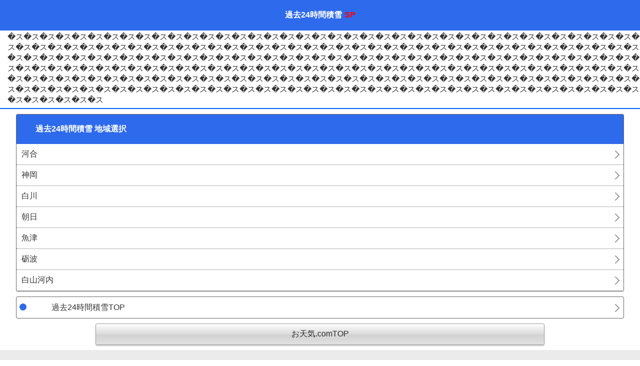

--- FILE ---
content_type: text/html; charset=Shift_JIS
request_url: https://m.otenki.com/kisetu_snow_time_list3.htm?uid=NULLGWDOCOMO&ken_code=16&city_code=210&land_code=15855&area_l=07&area_s=21&subtitle=%EF%BF%BD%EF%BF%BD%EF%BF%BD%EF%BF%BD%EF%BF%BD%EF%BF%BD%EF%BF%BD%EF%BF%BD%EF%BF%BD%EF%BF%BD%EF%BF%BD%EF%BF%BD%EF%BF%BD%EF%BF%BD%EF%BF%BD%EF%BF%BD%EF%BF%BD%EF%BF%BD%EF%BF%BD%EF%BF%BD%EF%BF%BD%EF%BF%BD%EF%BF%BD%EF%BF%BD%EF%BF%BD%EF%BF%BD%EF%BF%BD%EF%BF%BD%EF%BF%BD%EF%BF%BD%EF%BF%BD%EF%BF%BD%EF%BF%BD%EF%BF%BD%EF%BF%BD%EF%BF%BD%EF%BF%BD%EF%BF%BD%EF%BF%BD%EF%BF%BD%EF%BF%BD%EF%BF%BD%EF%BF%BD%EF%BF%BD%EF%BF%BD%EF%BF%BD%EF%BF%BD%EF%BF%BD%EF%BF%BD%EF%BF%BD%EF%BF%BD%EF%BF%BD%EF%BF%BD%EF%BF%BD%EF%BF%BD%EF%BF%BD%EF%BF%BD%EF%BF%BD%EF%BF%BD%EF%BF%BD%EF%BF%BD%EF%BF%BD%EF%BF%BD%EF%BF%BD%EF%BF%BD%EF%BF%BD%EF%BF%BD%EF%BF%BD%EF%BF%BD%EF%BF%BD%EF%BF%BD%EF%BF%BD%EF%BF%BD%EF%BF%BD%EF%BF%BD%EF%BF%BD%EF%BF%BD%EF%BF%BD%EF%BF%BD%EF%BF%BD%EF%BF%BD%EF%BF%BD%EF%BF%BD%EF%BF%BD%EF%BF%BD%EF%BF%BD%EF%BF%BD%EF%BF%BD%EF%BF%BD%EF%BF%BD%EF%BF%BD%EF%BF%BD%EF%BF%BD%EF%BF%BD%EF%BF%BD%EF%BF%BD%EF%BF%BD%EF%BF%BD%EF%BF%BD%EF%BF%BD%EF%BF%BD%EF%BF%BD%EF%BF%BD%EF%BF%BD%EF%BF%BD%EF%BF%BD%EF%BF%BD%EF%BF%BD%EF%BF%BD%EF%BF%BD%EF%BF%BD%EF%BF%BD%EF%BF%BD%EF%BF%BD%EF%BF%BD%EF%BF%BD%EF%BF%BD%EF%BF%BD%EF%BF%BD%EF%BF%BD%EF%BF%BD%EF%BF%BD%EF%BF%BD%EF%BF%BD%EF%BF%BD%EF%BF%BD%EF%BF%BD%EF%BF%BD%EF%BF%BD%EF%BF%BD%EF%BF%BD%EF%BF%BD%EF%BF%BD%EF%BF%BD%EF%BF%BD%EF%BF%BD%EF%BF%BD%EF%BF%BD%EF%BF%BD%EF%BF%BD%EF%BF%BD%EF%BF%BD%EF%BF%BD%EF%BF%BD%EF%BF%BD%EF%BF%BD%EF%BF%BD%EF%BF%BD%EF%BF%BD%EF%BF%BD%EF%BF%BD%EF%BF%BD%EF%BF%BD%EF%BF%BD%EF%BF%BD%EF%BF%BD%EF%BF%BD%EF%BF%BD%EF%BF%BD%EF%BF%BD%EF%BF%BD%EF%BF%BD%EF%BF%BD%EF%BF%BD%EF%BF%BD%EF%BF%BD%EF%BF%BD%EF%BF%BD%EF%BF%BD%EF%BF%BD%EF%BF%BD%EF%BF%BD%EF%BF%BD%EF%BF%BD%EF%BF%BD%EF%BF%BD%EF%BF%BD%EF%BF%BD%EF%BF%BD%EF%BF%BD%EF%BF%BD%EF%BF%BD%EF%BF%BD%EF%BF%BD%EF%BF%BD%EF%BF%BD%EF%BF%BD%EF%BF%BD%EF%BF%BD%EF%BF%BD%EF%BF%BD%EF%BF%BD%EF%BF%BD%EF%BF%BD%EF%BF%BD%EF%BF%BD%EF%BF%BD%EF%BF%BD%EF%BF%BD%EF%BF%BD%EF%BF%BD%EF%BF%BD%EF%BF%BD%EF%BF%BD%EF%BF%BD%EF%BF%BD%EF%BF%BD%EF%BF%BD%EF%BF%BD%EF%BF%BD%EF%BF%BD%EF%BF%BD%EF%BF%BD%EF%BF%BD%EF%BF%BD%EF%BF%BD%EF%BF%BD%EF%BF%BD%EF%BF%BD%EF%BF%BD%EF%BF%BD%EF%BF%BD%EF%BF%BD%EF%BF%BD%EF%BF%BD%EF%BF%BD%EF%BF%BD%EF%BF%BD%EF%BF%BD%EF%BF%BD%EF%BF%BD%EF%BF%BD%EF%BF%BD%EF%BF%BD%EF%BF%BD%EF%BF%BD%EF%BF%BD%EF%BF%BD%EF%BF%BD%EF%BF%BD%EF%BF%BD%EF%BF%BD%EF%BF%BD
body_size: 8568
content:
<!DOCTYPE html>
<html lang="ja">
<head>
<meta charset="Shift_JIS">
<link rel="canonical" href="https://m.otenki.com/kisetu_snow_time_list3.htm?area_l=07&area_s=21&&subtitle=�ス�ス�ス�ス�ス�ス�ス�ス�ス�ス�ス�ス�ス�ス�ス�ス�ス�ス�ス�ス�ス�ス�ス�ス�ス�ス�ス�ス�ス�ス�ス�ス�ス�ス�ス�ス�ス�ス�ス�ス�ス�ス�ス�ス�ス�ス�ス�ス�ス�ス�ス�ス�ス�ス�ス�ス�ス�ス�ス�ス�ス�ス�ス�ス�ス�ス�ス�ス�ス�ス�ス�ス�ス�ス�ス�ス�ス�ス�ス�ス�ス�ス�ス�ス�ス�ス�ス�ス�ス�ス�ス�ス�ス�ス�ス�ス�ス�ス�ス�ス�ス�ス�ス�ス�ス�ス�ス�ス�ス�ス�ス�ス�ス�ス�ス�ス�ス�ス�ス�ス�ス�ス�ス�ス�ス�ス�ス�ス�ス�ス�ス�ス�ス�ス�ス�ス�ス�ス�ス�ス�ス�ス�ス�ス�ス�ス�ス�ス�ス�ス�ス�ス�ス�ス�ス�ス�ス�ス�ス�ス�ス�ス�ス�ス�ス�ス�ス�ス�ス�ス�ス�ス�ス�ス�ス�ス�ス�ス�ス�ス�ス�ス�ス�ス�ス�ス�ス�ス�ス�ス�ス�ス�ス�ス�ス�ス�ス�ス�ス�ス�ス�ス�ス�ス�ス�ス�ス�ス�ス�ス�ス�ス�ス�ス�ス�ス�ス�ス�ス�ス�ス�ス�ス�ス�ス�ス�ス�ス�ス�ス�ス�ス�ス�ス�ス�ス�ス�ス�ス�ス�ス�ス�ス">
<meta name="format-detection" content="telephone=no">
<link rel="apple-touch-icon-precomposed" href="outimg.php?mmmsid=tenki&amp;img=imgbrw/00001771/sys_top_icon.png">
<link rel="shortcut icon" href="outimg.php?mmmsid=tenki&amp;img=imgbrw/00001771/sys_top_icon.png">
<meta name="Keyword" content="積雪,積雪量,アメダス,�ス�ス�ス�ス�ス�ス�ス�ス�ス�ス�ス�ス�ス�ス�ス�ス�ス�ス�ス�ス�ス�ス�ス�ス�ス�ス�ス�ス�ス�ス�ス�ス�ス�ス�ス�ス�ス�ス�ス�ス�ス�ス�ス�ス�ス�ス�ス�ス�ス�ス�ス�ス�ス�ス�ス�ス�ス�ス�ス�ス�ス�ス�ス�ス�ス�ス�ス�ス�ス�ス�ス�ス�ス�ス�ス�ス�ス�ス�ス�ス�ス�ス�ス�ス�ス�ス�ス�ス�ス�ス�ス�ス�ス�ス�ス�ス�ス�ス�ス�ス�ス�ス�ス�ス�ス�ス�ス�ス�ス�ス�ス�ス�ス�ス�ス�ス�ス�ス�ス�ス�ス�ス�ス�ス�ス�ス�ス�ス�ス�ス�ス�ス�ス�ス�ス�ス�ス�ス�ス�ス�ス�ス�ス�ス�ス�ス�ス�ス�ス�ス�ス�ス�ス�ス�ス�ス�ス�ス�ス�ス�ス�ス�ス�ス�ス�ス�ス�ス�ス�ス�ス�ス�ス�ス�ス�ス�ス�ス�ス�ス�ス�ス�ス�ス�ス�ス�ス�ス�ス�ス�ス�ス�ス�ス�ス�ス�ス�ス�ス�ス�ス�ス�ス�ス�ス�ス�ス�ス�ス�ス�ス�ス�ス�ス�ス�ス�ス�ス�ス�ス�ス�ス�ス�ス�ス�ス�ス�ス�ス�ス�ス�ス�ス�ス�ス�ス�ス�ス�ス�ス�ス�ス�ス,">
<meta name="description" content="�ス�ス�ス�ス�ス�ス�ス�ス�ス�ス�ス�ス�ス�ス�ス�ス�ス�ス�ス�ス�ス�ス�ス�ス�ス�ス�ス�ス�ス�ス�ス�ス�ス�ス�ス�ス�ス�ス�ス�ス�ス�ス�ス�ス�ス�ス�ス�ス�ス�ス�ス�ス�ス�ス�ス�ス�ス�ス�ス�ス�ス�ス�ス�ス�ス�ス�ス�ス�ス�ス�ス�ス�ス�ス�ス�ス�ス�ス�ス�ス�ス�ス�ス�ス�ス�ス�ス�ス�ス�ス�ス�ス�ス�ス�ス�ス�ス�ス�ス�ス�ス�ス�ス�ス�ス�ス�ス�ス�ス�ス�ス�ス�ス�ス�ス�ス�ス�ス�ス�ス�ス�ス�ス�ス�ス�ス�ス�ス�ス�ス�ス�ス�ス�ス�ス�ス�ス�ス�ス�ス�ス�ス�ス�ス�ス�ス�ス�ス�ス�ス�ス�ス�ス�ス�ス�ス�ス�ス�ス�ス�ス�ス�ス�ス�ス�ス�ス�ス�ス�ス�ス�ス�ス�ス�ス�ス�ス�ス�ス�ス�ス�ス�ス�ス�ス�ス�ス�ス�ス�ス�ス�ス�ス�ス�ス�ス�ス�ス�ス�ス�ス�ス�ス�ス�ス�ス�ス�ス�ス�ス�ス�ス�ス�ス�ス�ス�ス�ス�ス�ス�ス�ス�ス�ス�ス�ス�ス�ス�ス�ス�ス�ス�ス�ス�ス�ス�ス�ス�ス�ス�ス�ス�スの現在の積雪量や過去24時間の1時間ごとの積雪量の変化、24時間の積雪の増加量などを確認できます。">
<title>�ス�ス�ス�ス�ス�ス�ス�ス�ス�ス�ス�ス�ス�ス�ス�ス�ス�ス�ス�ス�ス�ス�ス�ス�ス�ス�ス�ス�ス�ス�ス�ス�ス�ス�ス�ス�ス�ス�ス�ス�ス�ス�ス�ス�ス�ス�ス�ス�ス�ス�ス�ス�ス�ス�ス�ス�ス�ス�ス�ス�ス�ス�ス�ス�ス�ス�ス�ス�ス�ス�ス�ス�ス�ス�ス�ス�ス�ス�ス�ス�ス�ス�ス�ス�ス�ス�ス�ス�ス�ス�ス�ス�ス�ス�ス�ス�ス�ス�ス�ス�ス�ス�ス�ス�ス�ス�ス�ス�ス�ス�ス�ス�ス�ス�ス�ス�ス�ス�ス�ス�ス�ス�ス�ス�ス�ス�ス�ス�ス�ス�ス�ス�ス�ス�ス�ス�ス�ス�ス�ス�ス�ス�ス�ス�ス�ス�ス�ス�ス�ス�ス�ス�ス�ス�ス�ス�ス�ス�ス�ス�ス�ス�ス�ス�ス�ス�ス�ス�ス�ス�ス�ス�ス�ス�ス�ス�ス�ス�ス�ス�ス�ス�ス�ス�ス�ス�ス�ス�ス�ス�ス�ス�ス�ス�ス�ス�ス�ス�ス�ス�ス�ス�ス�ス�ス�ス�ス�ス�ス�ス�ス�ス�ス�ス�ス�ス�ス�ス�ス�ス�ス�ス�ス�ス�ス�ス�ス�ス�ス�ス�ス�ス�ス�ス�ス�ス�ス�ス�ス�ス�ス�ス�スの過去24時間積雪 | お天気.com</title>
<link type="text/css" rel="stylesheet" href="/outcss.php?uid=NULLGWDOCOMO&mmmsid=tenki&actype=css&obj_id[0]=css_tenki_common&obj_id[1]=css_sys_reg_common" />
<script type="text/javascript">
window.onload = function () {
document.getElementById('square_del').innerHTML=
document.getElementById('square_del').innerHTML.replace(/□/g,'');
};
</script>
<meta name="viewport" content="width=device-width">
</head>
<body id="top">
<script>
var dataLayer = dataLayer || [];
dataLayer.push({
'userID': 'static_other_user',
'member': 'free',
'page_id': 'kisetu_snow_time_list3',
'actype': 'page',
'duration': 0,
'carrier': 'docomo',
'spot': '',
'genre': ''
});
</script>
<noscript><iframe src="//www.googletagmanager.com/ns.html?id=GTM-M62FGH"
height="0" width="0" style="display:none;visibility:hidden"></iframe></noscript>
<script>(function(w,d,s,l,i){w[l]=w[l]||[];w[l].push({'gtm.start':
new Date().getTime(),event:'gtm.js'});var f=d.getElementsByTagName(s)[0],
j=d.createElement(s),dl=l!='dataLayer'?'&l='+l:'';j.async=true;j.src=
'//www.googletagmanager.com/gtm.js?id='+i+dl;f.parentNode.insertBefore(j,f);
})(window,document,'script','dataLayer','GTM-M62FGH');</script>
<!--TagManagerEnd-->

	<div id="wrapper">
		<header id="header_top">
			<div class="headline_inner">
				<h1 class="header_title"><strong>過去24時間<strong>積雪</strong></strong><span class="sp_mark">SP</span></h1>
			</div>
		</header>
		<div class="subtitle">
			�ス�ス�ス�ス�ス�ス�ス�ス�ス�ス�ス�ス�ス�ス�ス�ス�ス�ス�ス�ス�ス�ス�ス�ス�ス�ス�ス�ス�ス�ス�ス�ス�ス�ス�ス�ス�ス�ス�ス�ス�ス�ス�ス�ス�ス�ス�ス�ス�ス�ス�ス�ス�ス�ス�ス�ス�ス�ス�ス�ス�ス�ス�ス�ス�ス�ス�ス�ス�ス�ス�ス�ス�ス�ス�ス�ス�ス�ス�ス�ス�ス�ス�ス�ス�ス�ス�ス�ス�ス�ス�ス�ス�ス�ス�ス�ス�ス�ス�ス�ス�ス�ス�ス�ス�ス�ス�ス�ス�ス�ス�ス�ス�ス�ス�ス�ス�ス�ス�ス�ス�ス�ス�ス�ス�ス�ス�ス�ス�ス�ス�ス�ス�ス�ス�ス�ス�ス�ス�ス�ス�ス�ス�ス�ス�ス�ス�ス�ス�ス�ス�ス�ス�ス�ス�ス�ス�ス�ス�ス�ス�ス�ス�ス�ス�ス�ス�ス�ス�ス�ス�ス�ス�ス�ス�ス�ス�ス�ス�ス�ス�ス�ス�ス�ス�ス�ス�ス�ス�ス�ス�ス�ス�ス�ス�ス�ス�ス�ス�ス�ス�ス�ス�ス�ス�ス�ス�ス�ス�ス�ス�ス�ス�ス�ス�ス�ス�ス�ス�ス�ス�ス�ス�ス�ス�ス�ス�ス�ス�ス�ス�ス�ス�ス�ス�ス�ス�ス�ス�ス�ス�ス�ス�ス
		</div>
		<hr color="#0066FF">
		<section class="sp_main">
			<h2 class="contens_headline02"><strong>過去24時間<strong>積雪</strong></strong> 地域選択</h2>
			<div id="square_del">
				<ul class="sp_main_list000">
					□<a href=https://m.otenki.com/kisetu_snow_time_main.htm?amedas_code=52041&subtitle=河合&uid=NULLGWDOCOMO>河合</a><br>
□<a href=https://m.otenki.com/kisetu_snow_time_main.htm?amedas_code=52051&subtitle=神岡&uid=NULLGWDOCOMO>神岡</a><br>
□<a href=https://m.otenki.com/kisetu_snow_time_main.htm?amedas_code=52081&subtitle=白川&uid=NULLGWDOCOMO>白川</a><br>
□<a href=https://m.otenki.com/kisetu_snow_time_main.htm?amedas_code=55022&subtitle=朝日&uid=NULLGWDOCOMO>朝日</a><br>
□<a href=https://m.otenki.com/kisetu_snow_time_main.htm?amedas_code=55056&subtitle=魚津&uid=NULLGWDOCOMO>魚津</a><br>
□<a href=https://m.otenki.com/kisetu_snow_time_main.htm?amedas_code=55141&subtitle=砺波&uid=NULLGWDOCOMO>砺波</a><br>
□<a href=https://m.otenki.com/kisetu_snow_time_main.htm?amedas_code=56286&subtitle=白山河内&uid=NULLGWDOCOMO>白山河内</a><br>

				</ul>
			</div>
		</section>
		<div class="return_con_top">
			<a href="/kisetu_snow_time_list1.htm"><div class="return_con_top_text"><strong>過去24時間<strong>積雪</strong></strong>TOP</div></a>
		</div>
		<div class="return_top">
			<a href="https://m.otenki.com/">お天気.comTOP</a>
		</div>
		<!-- footer -->
		<footer class="footer">
			<div>&#169; Hedgehog MedTech, Inc.</div>
		</footer>
		<!-- /footer -->
		
	</div>
	<!--/wrapper-->
</body>
</html>


--- FILE ---
content_type: text/css; charset=Shift_JIS
request_url: https://m.otenki.com/outcss.php?uid=NULLGWDOCOMO&mmmsid=tenki&actype=css&obj_id[0]=css_tenki_common&obj_id[1]=css_sys_reg_common
body_size: 49723
content:
/* ================================ *//* reset                            *//* ================================ */html{-webkit-text-size-adjust: none; /*height:100%;*/}body{margin:0;padding:0;color: #333;font-family: Helvetica, Arial, "ヒラギノ角ゴ ProN W3", "Hiragino Kaku Gothic ProN", 'モリサワ 新ゴ R', 'Droid Sans', sans-serif;/*height:100%;*/}ul{padding: 0;margin:0;}li{}a {  color: #333;  text-decoration: none;}a:hover {  opacity: 0.7;}a:visited {  color: #333;  text-decoration: none;}/* ================================ *//* common                           *//* ================================ */h1 {	font-size: 16px;	color: #fff;	text-align: center;	font-weight: bold;	background-color: #2D6AEC;	padding: 1.5625% 3.125%;	margin: 0 auto;	}h1.header_title {	font-size: 16px;	color: #fff;	text-align: center;	font-weight: bold;	background-color: #2D6AEC;	padding: 1.5625% 3.125%;	margin: 0 auto;	display: table-cell;    vertical-align: middle;	}.contents_des {	width: 95%;	font-size: 15px;	color: #333;	background-color: #eaf8fd;	border: 1px solid #dcdcdc;	-webkit-border-radius: 3px;	-moz-border-radius: 3px;	border-radius: 3px;	padding: 5px;	margin: 10px auto 5px auto;	-webkit-box-sizing: border-box;	-moz-box-sizing: border-box;	-o-box-sizing: border-box;	-ms-box-sizing: border-box;	box-sizing: border-box;}.contents_des strong { 	font-weight: normal; }.contents_cau {	width: 95%;	font-size: 14px;	color: #666;	background-color: #FFF;;	border: 1px solid #666;	-webkit-border-radius: 3px;	-moz-border-radius: 3px;	border-radius: 3px;	padding: 5px;	margin: 5px auto;	-webkit-box-sizing: border-box;	-moz-box-sizing: border-box;	-o-box-sizing: border-box;	-ms-box-sizing: border-box;	box-sizing: border-box;}.contents_cau strong { 	font-weight: normal; }.headline_inner {	display: table;	width: 100%;}h2 {	font-size: 16px;	color: #fff;	font-weight: bold;	background-color: #2D6AEC;	padding: 1.5625% 3.125%;	margin: 0;	}h2.contens_headline01 {	font-size: 16px;	color: #fff;	font-weight: bold;	background-color: #2D6AEC;	padding: 1.5625% 3.125%;	margin: 0;	}.contens_reload {	width: 25px;	display: table-cell;	vertical-align: middle;	text-align: right !important;	background: #2D6AEC;}.contens_reload a {	display: block;	padding: 0 5px;	position: relative;	background: url(https://m.otenki.com/outimg.php?mmmsid=tenki&img=imgbrw/00001998/mark_update.png) no-repeat 0 0;	-webkit-background-size: 25px 25px;	background-size: 25px 25px;	width: 30px;	height: 25px;	text-indent: 120%;	white-space: nowrap;	overflow: hidden;}.contens_reload p {	display: inline-block;	margin: 0;}.headline4 {	font-size: 15px;	color: #545454;	font-weight: bold;	height: 24px;	border-color: #77B8DA;	border-style: solid;	border-width: 5px 5px 5px 0;	background: #eee;	margin: 2px 10px 5px 0;	padding: 5px 15px;}.headline4_02 {	font-size: 15px;	color: #545454;	font-weight: bold;	height: 24px;	border-color: #778CDA;	border-style: solid;	border-width: 5px 5px 5px 0;	background: #CCC;	margin: 0 10px 5px 0;	padding: 5px 15px;}.subtitle {	margin: 3px 0 -3px 15px;}.yosoupict {	width: 100%;	display: block;	position: relative;	margin: 0 auto -2px auto;	-webkit-box-sizing: border-box;	-moz-box-sizing: border-box;	-o-box-sizing: border-box;	-ms-box-sizing: border-box;	box-sizing: border-box;}.yosoupict img {	width: 400px;	display:block;	margin: 0 auto;	/* border: 5px solid #77B8DA; */}@media only screen and (max-width: 400px) {     .yosoupict img{	width: 90%;	}}.yosoupict_02 {	width: 100%;	display: block;	position: relative;	margin: 0 auto -2px auto;	-webkit-box-sizing: border-box;	-moz-box-sizing: border-box;	-o-box-sizing: border-box;	-ms-box-sizing: border-box;	box-sizing: border-box;}.yosoupict_02 img{	width: 400px;	display:block;	margin: 0 auto;	/ *border: 5px solid #778CDA; */	-webkit-filter: grayscale(30%);	-moz-filter: grayscale(30%);	-o-filter: grayscale(30%);	-ms-filter: grayscale(30%);	filter: grayscale(30%);}@media only screen and (max-width: 400px) {     .yosoupict_02 img{	display: block;	margin: 0 auto;	width: 90%;	/ *border: 5px solid #778CDA; */	}}.nextlist {	width: 100%;	margin: 10px auto;	font-size: 16px;}.nextlist ul{	text-align: center;}.nextlist li{	font-weight: bold;	margin: 0px 10px;	padding: 5px 0px;	border: 1px solid #666;	-webkit-border-radius: 5px;	-moz-border-radius: 5px;	border-radius: 5px;	background: rgb(249,249,249); /* Old browsers */	background: -moz-linear-gradient(top,  rgba(249,249,249,1) 0%, rgba(219,219,219,1) 100%); /* FF3.6+ */	background: -webkit-gradient(linear, left top, left bottom, color-stop(0%,rgba(249,249,249,1)), color-stop(100%,rgba(219,219,219,1))); /* Chrome,Safari4+ */	background: -webkit-linear-gradient(top,  rgba(249,249,249,1) 0%,rgba(219,219,219,1) 100%); /* Chrome10+,Safari5.1+ */	background: -o-linear-gradient(top,  rgba(249,249,249,1) 0%,rgba(219,219,219,1) 100%); /* Opera 11.10+ */	background: -ms-linear-gradient(top,  rgba(249,249,249,1) 0%,rgba(219,219,219,1) 100%); /* IE10+ */	background: linear-gradient(to bottom,  rgba(249,249,249,1) 0%,rgba(219,219,219,1) 100%); /* W3C */	filter: progid:DXImageTransform.Microsoft.gradient( startColorstr='#f9f9f9', endColorstr='#dbdbdb',GradientType=0 ); /* IE6-9 */	-moz-box-shadow: 0px 2px 2px #CCC; 	-webkit-box-shadow: 0px 2px 2px #CCC; 	box-shadow: 0px 2px 2px #CCC;	display: inline;	list-style-type: none;}.nextlist li a{	color: #000;	padding: 3px 15%;	display:inline-block;	text-decoration: none; }.text001 {	font-size: 10px;	color: #666;	margin: 0 auto 0 10px;}.text002 {	margin: 10px auto 0 10px;}.tenki_kind_kadomaru {	width: 90%;	background-color: #FFF;;	border: 1px solid #666;	-webkit-border-radius: 5px;	-moz-border-radius: 5px;	border-radius: 5px;	padding: 0px;	margin: 10px auto;	-moz-box-shadow: 0px 2px 2px #CCC; 	-webkit-box-shadow: 0px 2px 2px #CCC;	box-shadow: 0px 2px 2px #CCC;	-webkit-box-sizing: border-box;	-moz-box-sizing: border-box;	-o-box-sizing: border-box;	-ms-box-sizing: border-box;	box-sizing: border-box;}.tenki_kind_list li{	width: 50%;	border-bottom: 1px dotted #666;	float: left;	-webkit-box-sizing: border-box;	-moz-box-sizing: border-box;	-o-box-sizing: border-box;	-ms-box-sizing: border-box;	box-sizing: border-box;	list-style-type: none;}.tenki_kind_list li:nth-child(2n+1){	border-right: 1px dotted #666;	clear: both;}.tenki_kind_list li:nth-last-child(2){	border-bottom: 0px dotted #666;}.tenki_kind_list li:nth-last-child(1){	border-bottom: 0px dotted #666;}.tenki_kind_list_clear {	clear: both;}.tenki_kind_list li a{	color: #333;	padding: 10px;	display: block;	text-decoration: none;	position: relative;}.tenki_kind_list li a:after {	display: block;	content: "";	position: absolute;	top: 50%;	right: 0;	border-top: solid 2px #999;	border-right: solid 2px #999;	width: 10px;	height: 10px;	-webkit-transform: rotate(45deg);	transform: rotate(45deg);	margin-top: -5px;	margin-right: 10px;}.tenki_kind_list02 li{	width: 100%;	border-bottom: 1px dotted #666;	list-style-type: none;}.tenki_kind_list02 li a{	color: #333;	padding: 10px;	display: block;	text-decoration: none;	position: relative;}.tenki_kind_list02 li a:after {	display: block;	content: "";	position: absolute;	top: 50%;	right: 0;	border-top: solid 2px #999;	border-right: solid 2px #999;	width: 10px;	height: 10px;	-webkit-transform: rotate(45deg);	transform: rotate(45deg);	margin-top: -5px;	margin-right: 10px;}.tenki_kind_list03 {	}.tenki_kind_list03 li{	width: 50%;	border-bottom: 1px dotted #666;	float: left;	-webkit-box-sizing: border-box;	-moz-box-sizing: border-box;	-o-box-sizing: border-box;	-ms-box-sizing: border-box;	box-sizing: border-box;	list-style-type: none;}.tenki_kind_list03 li:nth-child(2n+1){	border-right: 1px dotted #666;	clear: both;}.akuten_vpzj50_warn .tenki_kind_list03 li:nth-child(11),.akuten_vpzj50_warn .tenki_kind_list03 li:nth-child(12) { 	height: 44px;	border-bottom: none;}.tenki_kind_list03 li:nth-child(4n+3),.tenki_kind_list03 li:nth-child(4n+4) {	background-color: #F6FBFD;}.tenki_kind_list03 li a{	color: #333;	padding: 10px;	display: block;	text-decoration: none;	position: relative;}.tenki_kind_list03 li a:after {	display: block;	content: "";	position: absolute;	top: 50%;	right: 0;	border-top: solid 2px #999;	border-right: solid 2px #999;	width: 10px;	height: 10px;	-webkit-transform: rotate(45deg);	transform: rotate(45deg);	margin-top: -5px;	margin-right: 10px;}.tenki_kind_list04 {	}.tenki_kind_list04 li{	width: 100%;	border-bottom: 1px dotted #666;	-webkit-box-sizing: border-box;	-moz-box-sizing: border-box;	-o-box-sizing: border-box;	-ms-box-sizing: border-box;	box-sizing: border-box;	list-style-type: none;}.tenki_kind_list04 li a{	color: #333;	padding: 10px;	display: block;	text-decoration: none;	position: relative;}.tenki_kind_list04 li a:after {	display: block;	content: "";	position: absolute;	top: 50%;	right: 0;	border-top: solid 2px #999;	border-right: solid 2px #999;	width: 10px;	height: 10px;	-webkit-transform: rotate(45deg);	transform: rotate(45deg);	margin-top: -5px;	margin-right: 10px;}.tenki_con_main {	width: 95%;	color: #212121;	background-color: #F6FBFD;	border: 1px solid #666;	-webkit-border-radius: 5px;	-moz-border-radius: 5px;	border-radius: 5px;	padding: 10px;	margin: 10px auto;	-webkit-box-sizing: border-box;	-moz-box-sizing: border-box;	-o-box-sizing: border-box;	-ms-box-sizing: border-box;	box-sizing: border-box;	overflow: auto;}.tenki_con_main  a {	color: #333;	background-color: #FFF;	padding: 10px 20px 10px 10px;	margin: -1px -5px -19px -5px;	border-bottom: 1px dotted #666;	border-top: 1px dotted #666;	display: block;	text-decoration: none;	position: relative;}.tenki_con_main  a:after {	display: block;	content: "";	position: absolute;	top: 50%;	right: 0;	border-top: solid 2px #999;	border-right: solid 2px #999;	width: 10px;	height: 10px;	-webkit-transform: rotate(45deg);	transform: rotate(45deg);	margin-top: -5px;	margin-right: 10px;}.contens_main {	width: 95%;	color: #212121;	background-color: #F6FBFD;	border: 1px solid #666;	-webkit-border-radius: 5px;	-moz-border-radius: 5px;	border-radius: 5px;	padding: 10px;	margin: 10px auto;	-webkit-box-sizing: border-box;	-moz-box-sizing: border-box;	-o-box-sizing: border-box;	-ms-box-sizing: border-box;	box-sizing: border-box;	overflow: auto;}.tenki_con_warn_main {	width: 95%;	color: #212121;	background-color: #FFF;	border: 1px solid #FF3300;	-webkit-border-radius: 2px;	-moz-border-radius: 2px;	border-radius: 2px;	padding: 10px 10px 0 10px;	margin: 10px auto;	-webkit-box-sizing: border-box;	-moz-box-sizing: border-box;	-o-box-sizing: border-box;	-ms-box-sizing: border-box;	box-sizing: border-box;	overflow: auto;}/*.tenki_con_warn_main  br {*//*	display: none;*//*}*/.tenki_con_warn_main  a {	color: #333;	padding: 10px 20px 10px 10px;	margin: -1px -5px -19px -5px;	border-bottom: 1px dotted #666;	border-top: 1px dotted #666;	display: block;	text-decoration: none;	position: relative;}.tenki_con_warn_main  a:after {	display: block;	content: "";	position: absolute;	top: 50%;	right: 0;	border-top: solid 2px #999;	border-right: solid 2px #999;	width: 10px;	height: 10px;	-webkit-transform: rotate(45deg);	transform: rotate(45deg);	margin-top: -5px;	margin-right: 10px;}.con_menu {	width: 95%;	margin: 10px auto 5px auto;}.con_menu a {	font-size: 100%;	color: #333;	padding: 10px;	border: 1px solid #666;	-webkit-border-radius: 3px;	-moz-border-radius: 3px;	border-radius: 3px;	line-height: 1.4;	text-decoration: none; 	display: block;	position: relative;}.con_menu a:after {	display: block;	content: "";	position: absolute;	top: 50%;	right: 0;	border-top: solid 2px #999;	border-right: solid 2px #999;	width: 10px;	height: 10px;	-webkit-transform: rotate(45deg);	transform: rotate(45deg);	margin-top: -5px;	margin-right: 10px;}.con_menu p{	font-size: 12px;	color: #666;	margin: 0;    padding-right: 10px;}.return_con_top {	width: 95%;	margin: 10px auto 0 auto;}.return_con_top strong { 	font-weight: normal; }.return_con_top a {	font-size: 100%;	color: #333;	padding: 10px;	border: 1px solid #666;	-webkit-border-radius: 3px;	-moz-border-radius: 3px;	border-radius: 3px;	line-height: 1.4;	text-decoration: none; 	display: block;	position: relative;}.return_con_top a:after {	display: block;	content: "";	position: absolute;	top: 50%;	right: 0;	border-top: solid 2px #999;	border-right: solid 2px #999;	width: 10px;	height: 10px;	-webkit-transform: rotate(45deg);	transform: rotate(45deg);	margin-top: -5px;	margin-right: 10px;}.return_con_top_text {	margin: 0 0 0 5%;}.return_con_top_text::before,.return_con_top_text::after {	position: absolute;	content: '';	-webkit-border-radius: 100%;	-moz-border-radius: 100%;	border-radius: 100%}.return_con_top_text::before {	top: .8em;	left: .4em;	z-index: 2;	width: 14px;	height: 14px;	background: #2D6AEC;}.return_top {	width: 70%;	text-align: center;	margin: 10px auto;	border: 1px solid #999;	-webkit-border-radius: 3px;	-moz-border-radius: 3px;	border-radius: 3px;	background: rgb(254,254,254); 	background: -moz-linear-gradient(top,  rgba(254,254,254,1) 0%, rgba(219,219,219,1) 50%, rgba(209,209,209,1) 51%, rgba(226,226,226,1) 100%); 	background: -webkit-linear-gradient(top,  rgba(254,254,254,1) 0%,rgba(219,219,219,1) 50%,rgba(209,209,209,1) 51%,rgba(226,226,226,1) 100%); 	background: linear-gradient(to bottom,  rgba(254,254,254,1) 0%,rgba(219,219,219,1) 50%,rgba(209,209,209,1) 51%,rgba(226,226,226,1) 100%); 	filter: progid:DXImageTransform.Microsoft.gradient( startColorstr='#fefefe', endColorstr='#e2e2e2',GradientType=0 ); 	-moz-box-shadow: 0px 2px 2px #CCC; 	-webkit-box-shadow: 0px 2px 2px #CCC;	box-shadow: 0px 2px 2px #CCC;}.return_top a{	color: #333 !important;	padding: 10px;	display: block;	text-shadow: -1px -1px 0px rgba(51,51,51,0.2), 1px 1px 0px rgba(255,255,255,0.7);	text-decoration: none;}.footer {    text-align: center;    background-color: #EBEBEB;    font-size: 3.4375vw;    padding: 4.6875% 0;}p.tenki_warning {	font-size: 11px;	color: #666;}/* ================================ *//* free                             *//* ================================ */.tenki_sample {	text-align: center;	margin: 10px 0;}.tenki_sample02 {	margin: 0 auto;}.tenki_sample_point {	margin: 10px auto 10px 10px;}.tenki_sample_point li {	list-style-type: none;}.tenki_sample_point li strong { 	font-weight: normal; }.tenki_sample_point li:before {	content: '';	width: 6px;	height: 6px;	display: inline-block;	-webkit-border-radius: 100%;	-moz-border-radius:100%;	border-radius: 100%;	background: #2D6AEC;	position: relative;	left: -3px;	top: -3px;}.tenki_sample_point02 {	margin: 10px auto 10px 10px;}.tenki_sample_point02 li {	list-style-type: none;}.tenki_sample_point02 li strong { 	font-weight: normal; }.tenki_sample_point02 li:before {	content: '';	width: 6px;	height: 6px;	display: inline-block;	-webkit-border-radius: 100%;	-moz-border-radius:100%;	border-radius: 100%;	background: #2D6AEC;	position: relative;	left: -3px;	top: -3px;}.sp_weather_point01 {}.sp_weather_point02 {	width: 95%;	margin: 10px auto;	border: 2px solid #2D6AEC;	-webkit-border-radius: 3px;	-moz-border-radius: 3px;	border-radius: 3px;}/* ================================ *//* thunder_top                      *//* ================================ */.thunder_hanrei {	width: 100%;}.thunder_hanrei ul{	margin: 10px auto;	text-align: center;}.thunder_hanrei li {	padding: 5px 3%;	display:inline-block;}.thunder_level_00 {	color: #F7AD00;	font-size: 10px;}.thunder_level_01 {	font-size: 8px;	color: #000;	background-color: rgb(255,255,0);}.thunder_level_02 {	font-size: 8px;	color: #000;	background-color: rgb(255,204,0);}.thunder_level_03 {	font-size: 8px;	color: #000;	background-color: rgb(255,51,0);}.thunder_level_04 {	font-size: 8px;	color: #000;	background-color: rgb(204,0,204);}/* ================================ *//* area_tenki_main                  *//* ================================ */.area_midashi {	font-size: 15px;	border-left: 5px solid #2D6AEC;	margin: 10px 0 5px 0;    padding: 0 0 0 5px;}.area_tenki_main_result {	width: 95%;	color: #333;	background-color: #FFF;;	border: 1px solid #666;	-webkit-border-radius: 5px;	-moz-border-radius: 5px;	border-radius: 5px;	padding: 10px;	margin: 10px auto;	-webkit-box-sizing: border-box;	-moz-box-sizing: border-box;	-o-box-sizing: border-box;	-ms-box-sizing: border-box;	box-sizing: border-box;}.area_tenki_com {	font-size: 14px;	background: #efefef;	padding: 5px;	margin: 5px 0;	-webkit-border-radius: 3px;	-moz-border-radius: 3px;	border-radius: 3px;}.area_tenki_info {	margin-bottom: -10px;	margin-left: -5px;	margin-right: -5px;}.area_tenki_info li {	list-style-type: none;}.area_tenki_info li a{	color: #333;	padding: 10px;	margin: 0;	border-top: 1px dotted #666;	display: block;	text-decoration: none;	position: relative;}.area_tenki_info li a:after {	display: block;	content: "";	position: absolute;	top: 50%;	right: 0;	border-top: solid 2px #999;	border-right: solid 2px #999;	width: 10px;	height: 10px;	-webkit-transform: rotate(45deg);	transform: rotate(45deg);	margin-top: -5px;	margin-right: 10px;}/* ================================ *//* tenki_2week_top                  *//* ================================ */h2.tenki_2week_renewal {	display: inline-block;	position: relative;	height: 40px;	line-height: 40px;	text-align: center;	padding: 0 40px 0 18px;	font-size: 18px;	background: #10b528;	color: #FFF;	box-sizing: border-box;}h2.tenki_2week_renewal:after {	position: absolute;	content: '';	width: 0px;	height: 0px;	z-index: 1;}h2.tenki_2week_renewal:after {	top: 0;	right: 0;	border-width: 20px 15px 30px 0px;	border-color: transparent #fff transparent transparent;	border-style: solid;}.tenki_2week_subtitle {	padding: 5px 0 5px 5px;	border-bottom: 2px solid #2d6aec;	margin-bottom: 5px;}section.tenki_2week_list {	margin: 0 0 10px 0;}ul.tenki_2week_kind_list {	margin: 15px auto;}.tenki_2week_kind_list li {	color: #FFF;	padding: 7px 15px;	margin: 0px 5px;	border: 1px solid #666;	-webkit-border-radius: 5px;	-moz-border-radius: 5px;	border-radius: 5px;	background: rgb(229,229,229); /* Old browsers */	background: -moz-linear-gradient(top,  rgba(229,229,229,1) 0%, rgba(199,199,199,1) 100%); /* FF3.6-15 */	background: -webkit-linear-gradient(top,  rgba(229,229,229,1) 0%,rgba(199,199,199,1) 100%); /* Chrome10-25,Safari5.1-6 */	background: linear-gradient(to bottom,  rgba(229,229,229,1) 0%,rgba(199,199,199,1) 100%); /* W3C, IE10+, FF16+, Chrome26+, Opera12+, Safari7+ */	filter: progid:DXImageTransform.Microsoft.gradient( startColorstr='#e5e5e5', endColorstr='#c7c7c7',GradientType=0 ); /* IE6-9 */	text-shadow: -1px -1px 0px rgba(51,51,51,0.2), 1px 1px 0px rgba(255,255,255,0.7);	display: inline;	list-style-type: none;}.tenki_2week_kind_list li a {	color: #000;	margin: -7px -15px;	padding: 7px 15px;	border-bottom: 1px solid #666;	-webkit-border-radius: 5px;	-moz-border-radius: 5px;	border-radius: 5px;	background: rgb(249,249,249); /* Old browsers */	background: -moz-linear-gradient(top,  rgba(249,249,249,1) 0%, rgba(219,219,219,1) 100%); /* FF3.6+ */	background: -webkit-gradient(linear, left top, left bottom, color-stop(0%,rgba(249,249,249,1)), color-stop(100%,rgba(219,219,219,1))); /* Chrome,Safari4+ */	background: -webkit-linear-gradient(top,  rgba(249,249,249,1) 0%,rgba(219,219,219,1) 100%); /* Chrome10+,Safari5.1+ */	background: -o-linear-gradient(top,  rgba(249,249,249,1) 0%,rgba(219,219,219,1) 100%); /* Opera 11.10+ */	background: -ms-linear-gradient(top,  rgba(249,249,249,1) 0%,rgba(219,219,219,1) 100%); /* IE10+ */	background: linear-gradient(to bottom,  rgba(249,249,249,1) 0%,rgba(219,219,219,1) 100%); /* W3C */	filter: progid:DXImageTransform.Microsoft.gradient( startColorstr='#f9f9f9', endColorstr='#dbdbdb',GradientType=0 ); /* IE6-9 */	-moz-box-shadow: 0px 2px 2px #CCC; 	-webkit-box-shadow: 0px 2px 2px #CCC; 	box-shadow: 0px 2px 2px #CCC;	text-shadow:none;	text-decoration: none; }.tenki_2week_area:after {	content: "";    clear: both;    display: block;}.tenki_2week_area li {	width: 50%;	border-bottom: 1px dotted #666;	float: left;	-webkit-box-sizing: border-box;	-moz-box-sizing: border-box;	-o-box-sizing: border-box;	-ms-box-sizing: border-box;	box-sizing: border-box;	list-style-type: none;}.tenki_2week_area li:nth-child(2n+1) {	border-right: 1px dotted #666;	clear: both;}.tenki_2week_area li:nth-child(4n-1) {    background: #F6FBFD;}.tenki_2week_area li:nth-child(4n) {    background: #F6FBFD;}.tenki_2week_area li a{	color: #333;	padding: 10px;	display: block;	text-decoration: none;	position: relative;}.tenki_2week_area li a:after {	display: block;	content: "";	position: absolute;	top: 50%;	right: 0;	border-top: solid 2px #999;	border-right: solid 2px #999;	width: 10px;	height: 10px;	-webkit-transform: rotate(45deg);	transform: rotate(45deg);	margin-top: -5px;	margin-right: 10px;}table.tenki_2week_main {	border-collapse: collapse;	width: 95%;	margin: 5px auto;	border-left: 1px solid #B5B5B5;}table.tenki_2week_main th {	padding: 8px 0px;	font-size: 14px;	text-align: center;	background-color: #dadada;	border-top: 1px solid #B5B5B5;	border-left: 1px solid #B5B5B5;	border-bottom: 1px solid #B5B5B5;}table.tenki_2week_main th:nth-child(2) {	border-left: 0px solid #B5B5B5;}table.tenki_2week_main th:nth-child(3) {	border-left: 0px solid #B5B5B5;}table.tenki_2week_main th:nth-child(4) {	border-left: 0px solid #B5B5B5;	border-right: 1px solid #B5B5B5;}th.tenki_2week_sut {	background-color: #cbcfff !important;}th.tenki_2week_sun {	background-color: #ffcbcb !important;}span.tenki_2week_rel {	font-weight: normal;}span.tenki_2week_lowtemp {	color: #0051fd;	font-weight: normal;}span.tenki_2week_hightemp {    color: #ff0505;    font-weight: normal;}table.tenki_2week_main tr:nth-child(2) {    background: #EFEFEF;}table.tenki_2week_main td {	width: 25%;	padding: 3px;	text-align: center;	border-bottom: 1px solid #B5B5B5;	border-right: 1px solid #B5B5B5;}table.tenki_2week_main img {	width: 70px;}.tenki_2week_cap {	width: 95%;	font-size: 14px;	margin: 5px auto;	padding: 5px;	border: 1px solid #b5b5b5;	border-radius: 3px;	box-sizing: border-box;}/* ================================ *//* rain_radar_top                      *//* ================================ */.rain_radar_hanrei {	width: 100%;}.rain_radar_hanrei ul{	margin: 10px auto;	text-align: center;}.rain_radar_hanrei li {	width: 12%;	padding: 5px 3%;	display:inline-block;}.rain_radar_level_00 {	font-size: 8px;	color: #333;	background-color: rgb(153,153,153);}.rain_radar_level_01 {	font-size: 8px;	color: #333;	background-color: rgb(0,255,255);}.rain_radar_level_02 {	font-size: 8px;	color: #999;	background-color: rgb(0,0,255);}.rain_radar_level_03 {	font-size: 8px;	color: #333;	background-color: rgb(255,255,0);}.rain_radar_level_04 {	font-size: 8px;	color: #333;	background-color: rgb(255,0,0);}/* ================================ *//* tenki_yosou_top                  *//* ================================ */.kindlist {	margin: 0px auto;	font-size: 12px;}.kindlist ul{	text-align: center;	margin: 13px 0px;}.kindlist li{	color: #FFF;	padding: 7px 15px;	margin: 0px 10px;	border: 1px solid #666;	-webkit-border-radius: 5px;	-moz-border-radius: 5px;	border-radius: 5px;	background: rgb(229,229,229); /* Old browsers */	background: -moz-linear-gradient(top,  rgba(229,229,229,1) 0%, rgba(199,199,199,1) 100%); /* FF3.6-15 */	background: -webkit-linear-gradient(top,  rgba(229,229,229,1) 0%,rgba(199,199,199,1) 100%); /* Chrome10-25,Safari5.1-6 */	background: linear-gradient(to bottom,  rgba(229,229,229,1) 0%,rgba(199,199,199,1) 100%); /* W3C, IE10+, FF16+, Chrome26+, Opera12+, Safari7+ */	filter: progid:DXImageTransform.Microsoft.gradient( startColorstr='#e5e5e5', endColorstr='#c7c7c7',GradientType=0 ); /* IE6-9 */	text-shadow: -1px -1px 0px rgba(51,51,51,0.2), 1px 1px 0px rgba(255,255,255,0.7);	display: inline;	list-style-type: none;}.kindlist li a{	color: #000;	margin: -7px -15px;	padding: 7px 15px;	border-bottom: 1px solid #666;	-webkit-border-radius: 5px;	-moz-border-radius: 5px;	border-radius: 5px;	background: rgb(249,249,249); /* Old browsers */	background: -moz-linear-gradient(top,  rgba(249,249,249,1) 0%, rgba(219,219,219,1) 100%); /* FF3.6+ */	background: -webkit-gradient(linear, left top, left bottom, color-stop(0%,rgba(249,249,249,1)), color-stop(100%,rgba(219,219,219,1))); /* Chrome,Safari4+ */	background: -webkit-linear-gradient(top,  rgba(249,249,249,1) 0%,rgba(219,219,219,1) 100%); /* Chrome10+,Safari5.1+ */	background: -o-linear-gradient(top,  rgba(249,249,249,1) 0%,rgba(219,219,219,1) 100%); /* Opera 11.10+ */	background: -ms-linear-gradient(top,  rgba(249,249,249,1) 0%,rgba(219,219,219,1) 100%); /* IE10+ */	background: linear-gradient(to bottom,  rgba(249,249,249,1) 0%,rgba(219,219,219,1) 100%); /* W3C */	filter: progid:DXImageTransform.Microsoft.gradient( startColorstr='#f9f9f9', endColorstr='#dbdbdb',GradientType=0 ); /* IE6-9 */	-moz-box-shadow: 0px 2px 2px #CCC; 	-webkit-box-shadow: 0px 2px 2px #CCC; 	box-shadow: 0px 2px 2px #CCC;	text-shadow:none;	text-decoration: none; }#upper{	display: none;}#surfacebutton{	display: inline;}#upperbutton{	display: inline;}.scale img{	width: 400px;	display:block;	margin: 0px auto;}@media only screen and (max-width: 400px) {     .scale img{	width: 100%;	}} .tenki_yosou_coution {	width: 95%;	color: #666;	font-size: 12px;	background-color: #FFF;;	border: 1px dotted #666;	-webkit-border-radius: 5px;	-moz-border-radius: 5px;	border-radius: 5px;	padding: 5px;	margin: 10px auto;	-webkit-box-sizing: border-box;	-moz-box-sizing: border-box;	-o-box-sizing: border-box;	-ms-box-sizing: border-box;	box-sizing: border-box;}/* ================================ *//* mail                             *//* ================================ */.mail_des {	width: 95%;	color: #333;	background-color: #EFEFEF;;	border: 1px solid #EFEFEF;	-webkit-border-radius: 3px;	-moz-border-radius: 3px;	border-radius: 3px;	padding: 5px;	margin: 10px auto 5px auto;	-webkit-box-sizing: border-box;	-moz-box-sizing: border-box;	-o-box-sizing: border-box;	-ms-box-sizing: border-box;	box-sizing: border-box;}.mail_reg {	width: 95%;	color: #333;	background-color: #FFF;;	border: 1px solid #666;	-webkit-border-radius: 5px;	-moz-border-radius: 5px;	border-radius: 5px;	margin: 15px auto;	-webkit-box-sizing: border-box;	-moz-box-sizing: border-box;	-o-box-sizing: border-box;	-ms-box-sizing: border-box;	box-sizing: border-box;}.mail_reg li{	border-bottom: 1px dotted #666;	background-image: url(https://m.otenki.com/outimg.php?mmmsid=tenki&img=imgbrw/00003004/systop_weather_menu_icon07.png);	background-repeat: no-repeat; 	background-size: 20px;	background-position: 5px center; 	list-style-type: none;	}.mail_reg li:nth-last-child(1){	border-bottom: 0px dotted #666;}.mail_reg li a{	color: #333;	padding: 15px 10px 15px 30px;	display: block;		text-decoration: none;	position: relative;}.mail_reg li a:after {	display: block;	content: "";	position: absolute;	top: 50%;	right: 0;	border-top: solid 2px #999;	border-right: solid 2px #999;	width: 10px;	height: 10px;	-webkit-transform: rotate(45deg);	transform: rotate(45deg);	margin-top: -5px;	margin-right: 10px;}.mail_reg_list {	width: 95%;	color: #333;	background-color: #FFF;	border: 1px dotted #666;	-webkit-border-radius: 5px;	-moz-border-radius: 5px;	border-radius: 5px;	padding: 10px;	margin: 15px auto;	-webkit-box-sizing: border-box;	-moz-box-sizing: border-box;	-o-box-sizing: border-box;	-ms-box-sizing: border-box;	box-sizing: border-box;}.mail_sample_taitle {	text-align: center;	webkit-border-top-left-radius: 5px;	-moz-border-top-left-radius: 5px;	border-top-left-radius: 5px;	webkit-border-top-right-radius: 5px;	-moz-border-top-right-radius: 5px;	border-top-right-radius: 5px;}.mail_sample {	padding: 10px;	background-color: #F4F4F4;}.mail_sample_waku {	width: 90%;	margin: 0 auto;	background-color: #FFF;	border: 1px solid #ccc;	-webkit-border-radius: 5px;	-moz-border-radius: 5px;	border-radius: 5px;	-webkit-box-sizing: border-box;	-moz-box-sizing: border-box;	-o-box-sizing: border-box;	-ms-box-sizing: border-box;	box-sizing: border-box;}.mail_sample_con {	padding: 10px;}.mail_del {	width: 90%;	color: #333;	background-color: #FFF;	border: 1px dotted #666;	-webkit-border-radius: 5px;	-moz-border-radius: 5px;	border-radius: 5px;	padding: 15px;	margin: 15px auto;	-webkit-box-sizing: border-box;	-moz-box-sizing: border-box;	-o-box-sizing: border-box;	-ms-box-sizing: border-box;	box-sizing: border-box;}.mail_del p {	border-bottom: 1px dotted #666;	margin: -15px -15px 0 -15px;    padding: 5px;}.mail_adress {	margin:0 0 0 -15px;}input#cancel_button {	width: 30%;	padding: 10px 0;	margin: 10px auto 10px 20px}/* ================================ *//* info_inquire                     *//* ================================ */.info_inquire {	width: 95%;	color: #333;	background-color: #fdfcfc;	border: 1px solid #d0d0d0;	-webkit-border-radius: 3px;	-moz-border-radius: 3px;	border-radius: 3px;	padding: 10px 5px;	margin: 10px auto;	-webkit-box-sizing: border-box;	-moz-box-sizing: border-box;	-o-box-sizing: border-box;	-ms-box-sizing: border-box;	box-sizing: border-box;}.info_inquire li{	font-size: 14px;	margin: 5px 0 5px 0;    padding: 5px 0;	border-bottom: 1px dotted #666;	list-style-type: none;}.info_inquire li:nth-last-child(1){	border-bottom: 0px dotted #666;}.info_inquire_question {	width: 95%;	color: #333;	background-color: #FFF;;	border: 1px solid #666;	-webkit-border-radius: 5px;	-moz-border-radius: 5px;	border-radius: 5px;	margin: 15px auto;	-webkit-box-sizing: border-box;	-moz-box-sizing: border-box;	-o-box-sizing: border-box;	-ms-box-sizing: border-box;	box-sizing: border-box;}.info_inquire_question a{	color: #333;	padding: 15px 10px 15px 30px;	display: block;	text-decoration: none;	position: relative;}.info_inquire_question a:after {	display: block;	content: "";	position: absolute;	top: 50%;	right: 0;	border-top: solid 2px #999;	border-right: solid 2px #999;	width: 10px;	height: 10px;	-webkit-transform: rotate(45deg);	transform: rotate(45deg);	margin-top: -5px;	margin-right: 10px;}.info_inquire_midashi {	font-size: 14px;	padding: 5px 0;	margin: 15px 0;	background-color: #AACCFF;}#inquire_button {	width:200px;	color:#FFF;	background:#337fcc;	font-size:14px;	font-weight:bold;	text-align:center;	display:block;	text-decoration:none;	border:1px solid;	padding:8px 0 4px 0;	border-radius:3px;}#inquire_login_button {	width:200px;	color:#FFF;	background:#337fcc;	font-size:14px;	font-weight:bold;	text-align:center;	display:block;	text-decoration:none;	border:1px solid;	padding:8px 0 4px 0;	border-radius:3px;}/* ================================ *//* info_faq                         *//* ================================ */.info_faq_midashi {	padding: 5px 0;	margin: 15px 0;	background-color: #AACCFF;}/* ================================ *//* spo_top                          *//* ================================ */.spo_top_des {	color:#666;	font-size: 14px;	padding: 5px 0 0 0;	display: block;}.spo_top li a{	color: #333;	padding: 10px 20px 10px 10px;	margin: 0;	border-bottom: 1px dotted #666;	display: block;	text-decoration: none;	position: relative;}.spo_top li a:after {	display: block;	content: "";	position: absolute;	top: 50%;	right: 0;	border-top: solid 2px #999;	border-right: solid 2px #999;	width: 10px;	height: 10px;	-webkit-transform: rotate(45deg);	transform: rotate(45deg);	margin-top: -5px;	margin-right: 10px;}/* ================================ *//* jisin_top                        *//* ================================ */.jisin_list01 {	margin: 20px 0 0 0;}.jisin_list01 a{	color: #333;	padding: 10px 20px 10px 10px;	margin: -20px 0 0 0;	border-bottom: 1px dotted #666;	display: block;	text-decoration: none;	position: relative;}.jisin_list01 a:after {	display: block;	content: "";	position: absolute;	top: 50%;	right: 0;	border-top: solid 2px #999;	border-right: solid 2px #999;	width: 10px;	height: 10px;	-webkit-transform: rotate(45deg);	transform: rotate(45deg);	margin-top: -5px;	margin-right: 10px;}.jisin_main {	width: 95%;	color: #212121;	background-color: #FFF;	border: 1px solid #FF3300;	-webkit-border-radius: 2px;	-moz-border-radius: 2px;	border-radius: 2px;	padding: 10px;	margin: 10px auto;	-webkit-box-sizing: border-box;	-moz-box-sizing: border-box;	-o-box-sizing: border-box;	-ms-box-sizing: border-box;	box-sizing: border-box;	overflow: auto;}.jisin_main strong { 	font-weight: normal; }.jisin_singen_title {	text-align:center;	webkit-border-top-left-radius: 2px;	-moz-border-top-left-radius: 2px;	border-top-left-radius: 2px;	webkit-border-top-right-radius: 2px;	-moz-border-top-right-radius: 2px;	border-top-right-radius: 2px;}.jisin_singen {	width: 95%;	color: #333;	border: 1px solid #333;	-webkit-border-radius: 3px;	-moz-border-radius: 3px;	border-radius: 3px;	margin: 10px auto 5px auto;	-webkit-box-sizing: border-box;	-moz-box-sizing: border-box;	-o-box-sizing: border-box;	-ms-box-sizing: border-box;	box-sizing: border-box;}.jisin_singen img{	display: block;    margin: 10px auto;}.jisin_singen_main img {	max-width: 95%;	height: auto;	display:block;	margin: 5px auto;	-webkit-box-sizing: border-box;	-moz-box-sizing: border-box;	-o-box-sizing: border-box;	-ms-box-sizing: border-box;	box-sizing: border-box;}.jisin_singen_table {	border-top: 1px solid #666;}.jisin_singen_li {	width: 100%;	font-size: 15px;	display: table;}.jisin_singen_li li{	height: 25px;	padding: 5px;	border-bottom: 1px solid #666;	display: table-cell;	vertical-align: middle;	list-style-type: none;}.jisin_singen_li li:nth-child(2n+1){	width: 40%;	border-right: 1px dotted #666;	background-color: #eaf8fd;}.jisin_singen_li li:nth-child(2n){	padding: 0 0 0 15px;}.jisin_singen_li_clear {	clear: both;}.jisin_singen_text {	color: #212121;	padding: 10px 5px;	margin: 0 0 0 0;}.jisin_kansoku_title {	text-align:center;	webkit-border-top-left-radius: 2px;	-moz-border-top-left-radius: 2px;	border-top-left-radius: 2px;	webkit-border-top-right-radius: 2px;	-moz-border-top-right-radius: 2px;	border-top-right-radius: 2px;}.jisin_kansoku_title02 {	color: #212121;	font-size: 16px;	font-weight: normal;	border-left: 5px solid #2D6AEC;	margin: 5px 0;    padding: 5px;}.jisin_kansoku {	width: 95%;	color: #333;	border: 1px solid #333;	-webkit-border-radius: 3px;	-moz-border-radius: 3px;	border-radius: 3px;	margin: 10px auto 5px auto;	-webkit-box-sizing: border-box;	-moz-box-sizing: border-box;	-o-box-sizing: border-box;	-ms-box-sizing: border-box;	box-sizing: border-box;}.jisin_kansoku_main {	padding: 5px;}.jisin_kansoku_chiiki {	padding: 10px 5px;}.jisin_area_list br {	display: none;}.jisin_area_list {	border-top: 1px dotted #666;	margin: 5px;}.jisin_area_list a {	color: #333;	padding: 10px 20px 10px 10px;	margin: 0 0 0 0;	border-bottom: 1px dotted #666;	display: block;	text-decoration: none;	position: relative;}.jisin_area_list a:after {	display: block;	content: "";	position: absolute;	top: 50%;	right: 0;	border-top: solid 2px #999;	border-right: solid 2px #999;	width: 10px;	height: 10px;	-webkit-transform: rotate(45deg);	transform: rotate(45deg);	margin-top: -5px;	margin-right: 10px;}/* ================================ *//* mail_sample                      *//* ================================ */.mail_searvice{	width: 95%;	font-size: 15px;	color: #333;	background-color: #F6EBD9;	border: 1px solid #7E6B4B;	-webkit-border-radius: 3px;	-moz-border-radius: 3px;	border-radius: 3px;	margin: 10px auto 5px auto;	-webkit-box-sizing: border-box;	-moz-box-sizing: border-box;	-o-box-sizing: border-box;	-ms-box-sizing: border-box;	box-sizing: border-box;	overflow: auto;}.mail_searvice a{	width: 100%;	color: #333;	padding: 5px 15px 5px 5px;	margin: 0;	-webkit-box-sizing: border-box;	-moz-box-sizing: border-box;	-o-box-sizing: border-box;	-ms-box-sizing: border-box;	box-sizing: border-box;	display: inline-block;	text-decoration: none;	position: relative;}.mail_searvice a:after {	display: block;	content: "";	position: absolute;	top: 50%;	right: 0;	border-top: solid 2px #999;	border-right: solid 2px #999;	width: 10px;	height: 10px;	-webkit-transform: rotate(45deg);	transform: rotate(45deg);	margin-top: -5px;	margin-right: 10px;}.mail_searvice a strong { 	font-weight: normal; }.mail_searvice img {	margin: 2px 5px 2px 2px;	padding: 0;}.mail_searvice_title {	font-size: 15px;	margin: 0;	background-color: #F69551;	border-bottom: 1px solid #7E6B4B;	webkit-border-top-left-radius: 2px;	-moz-border-top-left-radius: 2px;	border-top-left-radius: 2px;	webkit-border-top-right-radius: 2px;	-moz-border-top-right-radius: 2px;	border-top-right-radius: 2px;}.mail_searvice_title02 {	padding: 5px;	background: linear-gradient(transparent 85%, rgba(255,255,255,0.3) 0%);	display: block;}/* ================================ *//* akuten_vpzj50                    *//* ================================ */.akuten_vpzj50_main {	width: 95%;	color: #212121;	background-color: #FFF;	border: 1px solid #FF3300;	-webkit-border-radius: 2px;	-moz-border-radius: 2px;	border-radius: 2px;	padding: 10px;	margin: 10px auto;	-webkit-box-sizing: border-box;	-moz-box-sizing: border-box;	-o-box-sizing: border-box;	-ms-box-sizing: border-box;	box-sizing: border-box;	overflow: auto;}/* ================================ *//* vxww50_area                      *//* ================================ *//* ================================ *//* special                          *//* ================================ */.sp_mark {	color: #FF0000;	padding-left: 5px;}.sp_main {	width: 95%;	background-color: #FFF;	border: 1px solid #666;	-webkit-border-radius: 3px;	-moz-border-radius: 3px;	border-radius: 3px;	margin: 10px auto;	-webkit-box-sizing: border-box;	-moz-box-sizing: border-box;	-o-box-sizing: border-box;	-ms-box-sizing: border-box;	box-sizing: border-box;	overflow: auto;}.sp_main_list {}.sp_main_list li{	width: 100%;	border-bottom: 1px dotted #666;	list-style-type: none;}.sp_main_list li:nth-last-child(1){	border-bottom: 0px dotted #666;}.sp_main_list li a{	color: #333;	padding: 10px;	display: block;	text-decoration: none;	position: relative;}.sp_main_list li a:after {	display: block;	content: "";	position: absolute;	top: 50%;	right: 0;	border-top: solid 2px #999;	border-right: solid 2px #999;	width: 10px;	height: 10px;	-webkit-transform: rotate(45deg);	transform: rotate(45deg);	margin-top: -5px;	margin-right: 10px;}.sp_main_list000 br{	display: none;}.sp_main_list000 a{	border-bottom: 1px dotted #666;	color: #333;	padding: 10px;	display: block;	text-decoration: none;	position: relative;}.sp_main_list000 a:after {	display: block;	content: "";	position: absolute;	top: 50%;	right: 0;	border-top: solid 2px #999;	border-right: solid 2px #999;	width: 10px;	height: 10px;	-webkit-transform: rotate(45deg);	transform: rotate(45deg);	margin-top: -5px;	margin-right: 10px;}section.sp_weather {	border-bottom: 1px solid #666;}.sp_weather_list {	font-size: 12px;}.sp_weather_list li{	width: 50%;	border-bottom: 1px dotted #666;	float: left;	-webkit-box-sizing: border-box;	-moz-box-sizing: border-box;	-o-box-sizing: border-box;	-ms-box-sizing: border-box;	box-sizing: border-box;	list-style-type: none;}.sp_weather_list li:nth-child(2n+1){	border-right: 1px dotted #666;	clear: both;}.sp_weather_list li:nth-child(4n+3),.sp_weather_list li:nth-child(4n+4) {	background-color: #F6FBFD;}.sp_weather_list li:nth-last-child(2){	border-bottom: 0px dotted #666;}.sp_weather_list li:nth-last-child(1){	border-bottom: 0px dotted #666;}.sp_weather_list li a{	color: #333;	padding: 15px 10px;	display: block;	text-decoration: none;	position: relative;}.sp_weather_list li a:after {	display: block;	content: "";	position: absolute;	top: 50%;	right: 0;	border-top: solid 2px #999;	border-right: solid 2px #999;	width: 5px;	height: 5px;	-webkit-transform: rotate(45deg);	transform: rotate(45deg);	margin-top: -5px;	margin-right: 10px;}.sp_weather_list_clear {	clear: both;}#wave{	display: none;}#widewave{	display: none;}#wave_legend{	display: none;}#windbutton{	display: inline;}#wavebutton{	display: inline;}#widewavebutton{	display: inline;}.kadomaru01 {	padding: 10px;	margin: 10px auto;	width: 90%;	border: 1px solid #666;	background-color: #F6FBFD;	-webkit-border-radius: 5px;	border-radius: 5px;	z-index: 1;	position: relative;}.kadomaru01 p{	color: #2D6AEC;	text-align: center;	margin: 0;	padding-bottom: 5px;	border-bottom: 1px dotted #666;}.wind_bunpu_near {	width: 95%;	background-color: #fff;	border: 1px solid #666;	margin: 10px auto;	-webkit-border-radius:5px;	-moz-border-radius:5px; 	border-radius:5px;}.wind_bunpu_near li {	border-bottom: 1px dotted #666;	list-style-type: none;}.wind_bunpu_near li:nth-child(2n+0){	background-color: #F6FBFD;;}.wind_bunpu_near li:nth-last-child(1){	border-bottom: 0px dotted #666;	border-radius: 0 0 5px 5px;}.wind_bunpu_near li a {	color: #333;	text-decoration: none;	line-height: 1.4;	padding: 10px;	display: block;	position: relative;}.wind_bunpu_near li a:after {	display: block;	content: "";	position: absolute;	top: 50%;	right: 0;	border-top: solid 2px #999;	border-right: solid 2px #999;	width: 10px;	height: 10px;	-webkit-transform: rotate(45deg);	transform: rotate(45deg);	margin-top: -5px;	margin-right: 10px;}.place_name {	font-size: 16px;	margin: 20px auto 10px 5px;	border-left: 5px solid #2D6AEC;	padding-left: 5px;}/* ================================ *//* special                          *//* ================================ */.sys_whichever_box {	width: 90%;	margin: 0 auto;}.sys_whichever_cau {	width: 95%;	background-color: #FFF;;	border: 1px solid #666;	-webkit-border-radius: 3px;	-moz-border-radius: 3px;	border-radius: 3px;	padding: 5px;	margin: 10px auto;	-webkit-box-sizing: border-box;	-moz-box-sizing: border-box;	-o-box-sizing: border-box;	-ms-box-sizing: border-box;	box-sizing: border-box;	box-shadow: 1px 0px 3px 2px rgba(0,0,0,0.2);}.sys_whichever_link {	padding: 10px;	margin: 0 auto 10px auto;	width: 90%;	border: 1px solid #666;	background-color: #F6FBFD;	-webkit-border-radius: 5px;	border-radius: 5px;	z-index: 1;	position: relative;}.sys_whichever_link a{	color: #333;	text-decoration: none;	display: block;}.sys_whichever_link a:after {	display: block;	content: "";	position: absolute;	top: 50%;	right: 0;	border-top: solid 2px #999;	border-right: solid 2px #999;	width: 10px;	height: 10px;	-webkit-transform: rotate(45deg);	transform: rotate(45deg);	margin-top: -5px;	margin-right: 10px;}/* ================================ *//* info_chrome                         *//* ================================ */.info_chrome {	width: 95%;	margin: 0px auto;}.info_chrome_img img {	width: 200px;	display:block;	margin: 0px auto;}/*********************sys_personal_data*********************/.personal_data_txt {	width: 95%;	margin: 10px auto;	padding: 5px;	border: 1px #999 solid;	border-radius: 3px;}ul.personal_list {    list-style: none;    margin: 0;    padding: 10px 0;}.personal_data_tbblock {    margin: 15px auto 0 auto;    max-width: 600px;}table.personal_data_tb {    border: 1px solid #a6acb1;    width: 98%;    margin: 0 auto;    border-collapse: collapse;    border-spacing: 0;}table.personal_data_tb th {	font-size: 0.8em;    border-left: 1px solid #a6acb1;    background-color: #dddddd;    padding: 5px 2px;    table-layout: fixed;}table.personal_data_tb td {	font-size: 0.8em;    border-left: 1px solid #a6acb1;    border-top: 1px solid #a6acb1;    padding: 5px 2px;    word-break: break-all;    table-layout: fixed;}table.personal_data_tb tr td:nth-of-type(4){	font-size: 0.6em;}/* ================================ *//* reset                            *//* ================================ */html{-webkit-text-size-adjust: none; /*height:100%;*/}body{margin:0;padding:0;color: #333;font-family: Helvetica, Arial, "ヒラギノ角ゴ ProN W3", "Hiragino Kaku Gothic ProN", 'モリサワ 新ゴ R', 'Droid Sans', sans-serif;/*height:100%;*/}ul{padding: 0;margin:0;}/* ================================ *//* common                           *//* ================================ */.sys_reg {	width: 80%;	margin: 10px auto;}.sys_reg a {	color: #FFF;	font-weight: bold;	text-align: center;	padding: 20px;	display: block;	text-shadow: 1px 1px 1px rgba(255,255,255,0.2),-1px -1px 1px rgba(0,0,0,0.2);	background: rgb(255,168,76); /* Old browsers */	background: -moz-linear-gradient(top,  rgba(255,168,76,1) 0%, rgba(255,123,13,1) 100%); 	background: -webkit-linear-gradient(top,  rgba(255,168,76,1) 0%,rgba(255,123,13,1) 100%); 	background: linear-gradient(to bottom,  rgba(255,168,76,1) 0%,rgba(255,123,13,1) 100%); 	filter: progid:DXImageTransform.Microsoft.gradient( startColorstr='#ffa84c', endColorstr='#ff7b0d',GradientType=0 ); 	-webkit-border-radius: 5px;	border-radius: 5px;	border: 1px solid #FFF;	    -moz-box-shadow: 0px 0px 5px rgba(000,000,000,0.3);    -webkit-box-shadow: 0px 0px 5px rgba(000,000,000,0.3);	text-decoration: none;	position: relative;}.sys_reg a:after {	display: block;	content: "";	position: absolute;	top: 50%;	right: 0;	border-top: solid 2px #FFF;	border-right: solid 2px #FFF;	width: 10px;	height: 10px;	-webkit-transform: rotate(45deg);	transform: rotate(45deg);	margin-top: -5px;	margin-right: 10px;}.sys_reg_sp {	width: 80%;	margin: 10px auto;}.sys_reg_sp a {	color: #FFF;	font-weight: bold;	text-align: center;	padding: 15px;	display: block;	text-shadow: 1px 1px 1px rgba(255,255,255,0.2),-1px -1px 1px rgba(0,0,0,0.2);	background: rgb(255,168,76); /* Old browsers */	background: -moz-linear-gradient(top,  rgba(255,168,76,1) 0%, rgba(255,123,13,1) 100%); 	background: -webkit-linear-gradient(top,  rgba(255,168,76,1) 0%,rgba(255,123,13,1) 100%); 	background: linear-gradient(to bottom,  rgba(255,168,76,1) 0%,rgba(255,123,13,1) 100%); 	filter: progid:DXImageTransform.Microsoft.gradient( startColorstr='#ffa84c', endColorstr='#ff7b0d',GradientType=0 ); 	-webkit-border-radius: 5px;	border-radius: 5px;	border: 1px solid #FFF;	    -moz-box-shadow: 0px 0px 5px rgba(000,000,000,0.3);    -webkit-box-shadow: 0px 0px 5px rgba(000,000,000,0.3);	text-decoration: none;	position: relative;}.sys_reg_sp a:after {	display: block;	content: "";	position: absolute;	top: 50%;	right: 0;	border-top: solid 2px #FFF;	border-right: solid 2px #FFF;	width: 10px;	height: 10px;	-webkit-transform: rotate(45deg);	transform: rotate(45deg);	margin-top: -5px;	margin-right: 10px;}.sys_reg_st {	width: 80%;	margin: 10px auto;}.sys_reg_st a {	color: #FFF;	font-weight: bold;	text-align: center;	padding: 15px;	display: block;	text-shadow: 1px 1px 1px rgba(255,255,255,0.2),-1px -1px 1px rgba(0,0,0,0.2);	background: rgb(56,204,33); /* Old browsers */	background: -moz-linear-gradient(top,  rgba(56,204,33,1) 0%, rgba(30,174,0,1) 100%); /* FF3.6-15 */	background: -webkit-linear-gradient(top,  rgba(56,204,33,1) 0%,rgba(30,174,0,1) 100%); /* Chrome10-25,Safari5.1-6 */	background: linear-gradient(to bottom,  rgba(56,204,33,1) 0%,rgba(30,174,0,1) 100%); /* W3C, IE10+, FF16+, Chrome26+, Opera12+, Safari7+ */	filter: progid:DXImageTransform.Microsoft.gradient( startColorstr='#38cc21', endColorstr='#1eae00',GradientType=0 ); /* IE6-9 */	-webkit-border-radius: 5px;	border-radius: 5px;	border: 1px solid #FFF;	    -moz-box-shadow: 0px 0px 5px rgba(000,000,000,0.3);    -webkit-box-shadow: 0px 0px 5px rgba(000,000,000,0.3);	text-decoration: none;	position: relative;}.sys_reg_st a:after {	display: block;	content: "";	position: absolute;	top: 50%;	right: 0;	border-top: solid 2px #FFF;	border-right: solid 2px #FFF;	width: 10px;	height: 10px;	-webkit-transform: rotate(45deg);	transform: rotate(45deg);	margin-top: -5px;	margin-right: 10px;}.bottom_menu {	width: 100%;	background: rgb(197 197 197 / 57%);	position: fixed;	bottom: 0;	z-index:999;}.sys_reg_bottom {	width: 95%;	margin: 5px auto;}.sys_reg_bottom a {	color: #FFF;	font-weight: bold;	text-align: center;	padding: 10px;	display: block;	text-shadow: 1px 1px 1px rgba(255,255,255,0.2),-1px -1px 1px rgba(0,0,0,0.2);	background: rgb(255,168,76); /* Old browsers */	background: -moz-linear-gradient(top,  rgba(255,168,76,1) 0%, rgba(255,123,13,1) 100%); 	background: -webkit-linear-gradient(top,  rgba(255,168,76,1) 0%,rgba(255,123,13,1) 100%); 	background: linear-gradient(to bottom,  rgba(255,168,76,1) 0%,rgba(255,123,13,1) 100%); 	filter: progid:DXImageTransform.Microsoft.gradient( startColorstr='#ffa84c', endColorstr='#ff7b0d',GradientType=0 ); 	-webkit-border-radius: 5px;	border-radius: 5px;	border: 1px solid #FFF;	    -moz-box-shadow: 0px 0px 5px rgba(000,000,000,0.3);    -webkit-box-shadow: 0px 0px 5px rgba(000,000,000,0.3);	text-decoration: none;	position: relative;}.sys_reg_bottom a:after {	display: block;	content: "";	position: absolute;	top: 50%;	right: 0;	border-top: solid 2px #FFF;	border-right: solid 2px #FFF;	width: 10px;	height: 10px;	-webkit-transform: rotate(45deg);	transform: rotate(45deg);	margin-top: -5px;	margin-right: 10px;}/* ================================ *//* tenki_2week_top                  *//* ================================ */ul.tenki_2week_maincon li:nth-child(n + 10) {	display: none;}.tenki_2week_maincon li:nth-child(9) { 	position: relative;}.tenki_2week_maincon li:nth-child(9):after { 	position: absolute;	bottom: 0;	left: 0;	z-index: 2;	content: '';	width: 100%;	height: 40%;	background: linear-gradient(rgba(255, 255, 255, 0) 0, rgba(255, 255, 255, .7) 20%, rgba(255, 255, 255, 1) 80%);}.tenki_2week_reg_cau {	width: 95%;	margin: -38px auto 10px auto;	z-index: 3;	box-sizing: border-box;	border: 2px solid #fd0000;	padding: 5px;	border-radius: 3px;	position: relative;}span.tenki_2week_reg_cautxt {	font-weight: bold;	color: #FF0000;}